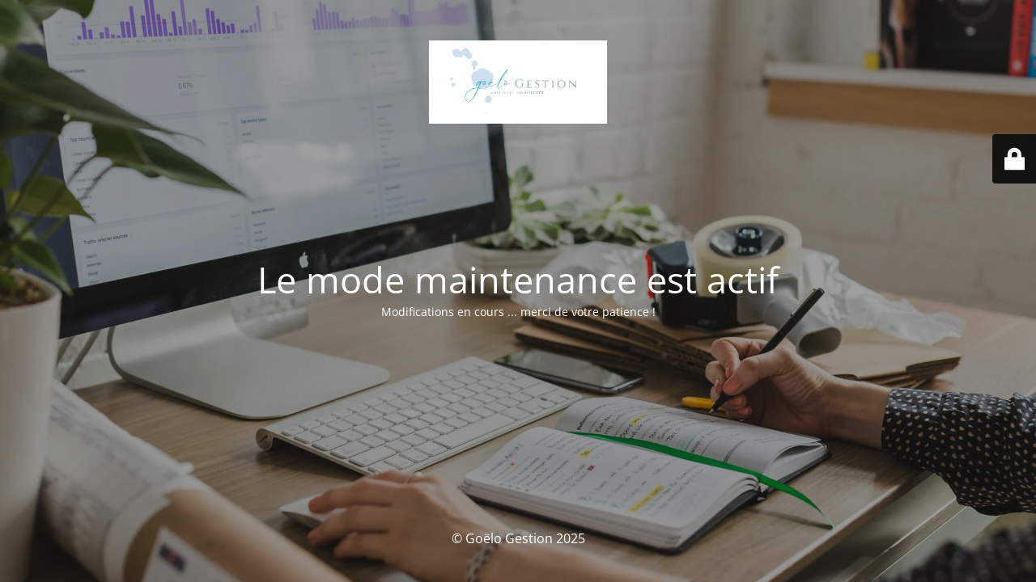

--- FILE ---
content_type: text/html; charset=UTF-8
request_url: https://goelogestion.com/
body_size: 1981
content:
<!DOCTYPE html>
<html dir="ltr" lang="fr-FR" prefix="og: https://ogp.me/ns#">
<head>
	<meta charset="UTF-8" />
	<title>Site en maintenance</title>	<link rel="icon" href="https://i0.wp.com/goelogestion.com/wp-content/uploads/2022/10/cropped-logo-officiel-sans-fond-copie-e1666792044434.png?fit=32%2C32&#038;ssl=1" sizes="32x32" />
<link rel="icon" href="https://i0.wp.com/goelogestion.com/wp-content/uploads/2022/10/cropped-logo-officiel-sans-fond-copie-e1666792044434.png?fit=192%2C192&#038;ssl=1" sizes="192x192" />
<link rel="apple-touch-icon" href="https://i0.wp.com/goelogestion.com/wp-content/uploads/2022/10/cropped-logo-officiel-sans-fond-copie-e1666792044434.png?fit=180%2C180&#038;ssl=1" />
<meta name="msapplication-TileImage" content="https://i0.wp.com/goelogestion.com/wp-content/uploads/2022/10/cropped-logo-officiel-sans-fond-copie-e1666792044434.png?fit=270%2C270&#038;ssl=1" />
	<meta name="viewport" content="width=device-width, maximum-scale=1, initial-scale=1, minimum-scale=1">
	<meta name="description" content="Assistante administrative indépendante"/>
	<meta http-equiv="X-UA-Compatible" content="" />
	<meta property="og:site_name" content="Goëlo Gestion - Assistante administrative indépendante"/>
	<meta property="og:title" content="Site en maintenance"/>
	<meta property="og:type" content="Maintenance"/>
	<meta property="og:url" content="https://goelogestion.com"/>
	<meta property="og:description" content="Modifications en cours ... merci de votre patience !"/>
				<meta property="og:image" content="https://i0.wp.com/goelogestion.com/wp-content/uploads/2022/09/cropped-logo-texte-sans-fond.png?fit=1500%2C701&#038;ssl=1" />
			<meta property="og:image:url" content="https://i0.wp.com/goelogestion.com/wp-content/uploads/2022/09/cropped-logo-texte-sans-fond.png?fit=1500%2C701&#038;ssl=1"/>
			<meta property="og:image:secure_url" content="https://i0.wp.com/goelogestion.com/wp-content/uploads/2022/09/cropped-logo-texte-sans-fond.png?fit=1500%2C701&#038;ssl=1"/>
			<meta property="og:image:type" content="png?fit=1500%2C701&#038;ssl=1"/>
			<link rel="profile" href="https://gmpg.org/xfn/11" />
	<link rel="pingback" href="https://goelogestion.com/xmlrpc.php" />
	<link rel='stylesheet' id='mtnc-style-css' href='https://goelogestion.com/wp-content/plugins/maintenance/load/css/style.css?ver=1745851193' type='text/css' media='all' />
<link rel='stylesheet' id='mtnc-fonts-css' href='https://goelogestion.com/wp-content/plugins/maintenance/load/css/fonts.css?ver=1745851193' type='text/css' media='all' />
<style type="text/css">body {background-color: #111111}.preloader {background-color: #111111}body {font-family: Open Sans; }.site-title, .preloader i, .login-form, .login-form a.lost-pass, .btn-open-login-form, .site-content, .user-content-wrapper, .user-content, footer, .maintenance a{color: #ffffff;} a.close-user-content, #mailchimp-box form input[type="submit"], .login-form input#submit.button  {border-color:#ffffff} input[type="submit"]:hover{background-color:#ffffff} input:-webkit-autofill, input:-webkit-autofill:focus{-webkit-text-fill-color:#ffffff} body &gt; .login-form-container{background-color:#111111}.btn-open-login-form{background-color:#111111}input:-webkit-autofill, input:-webkit-autofill:focus{-webkit-box-shadow:0 0 0 50px #111111 inset}input[type='submit']:hover{color:#111111} #custom-subscribe #submit-subscribe:before{background-color:#111111} </style>    
    <!--[if IE]><script type="text/javascript" src="https://goelogestion.com/wp-content/plugins/maintenance/load/js/jquery.backstretch.min.js"></script><![endif]--><link rel="stylesheet" href="https://fonts.bunny.net/css?family=Open%20Sans:300,300italic,regular,italic,600,600italic,700,700italic,800,800italic:300"></head>

<body data-rsssl=1 class="maintenance ">

<div class="main-container">
	<div class="preloader"><i class="fi-widget" aria-hidden="true"></i></div>	<div id="wrapper">
		<div class="center logotype">
			<header>
				        <div class="logo-box" rel="home">
            <img src="https://i0.wp.com/goelogestion.com/wp-content/uploads/2022/09/cropped-logo-texte-sans-fond.png?fit=1500%2C701&#038;ssl=1" srcset="https://i0.wp.com/goelogestion.com/wp-content/uploads/2022/09/cropped-logo-texte-sans-fond.png?fit=1500%2C701&#038;ssl=1 2x" width="220"  alt="logo">
        </div>
    			</header>
		</div>
		<div id="content" class="site-content">
			<div class="center">
                <h2 class="heading font-center" style="font-weight:300;font-style:normal">Le mode maintenance est actif</h2><div class="description" style="font-weight:300;font-style:normal"><p>Modifications en cours ... merci de votre patience !</p>
</div>			</div>
		</div>
	</div> <!-- end wrapper -->
	<footer>
		<div class="center">
			<div style="font-weight:300;font-style:normal">© Goëlo Gestion 2025</div>		</div>
	</footer>
					<picture class="bg-img">
						<img class="skip-lazy" src="https://i0.wp.com/goelogestion.com/wp-content/uploads/2022/08/startup-desktop-scaled.jpg?fit=2560%2C1706&#038;ssl=1">
		</picture>
	</div>

	<div class="login-form-container">
		<input type="hidden" id="mtnc_login_check" name="mtnc_login_check" value="63d8fe31a5" /><input type="hidden" name="_wp_http_referer" value="/" /><form id="login-form" class="login-form" method="post"><label>Accès utilisateur</label><span class="login-error"></span><span class="licon user-icon"><input type="text" name="log" id="log" value="" size="20" class="input username" placeholder="Nom d’utilisateur" /></span><span class="picon pass-icon"><input type="password" name="pwd" id="login_password" value="" size="20" class="input password" placeholder="Mot de passe" /></span><a class="lost-pass" href="https://goelogestion.com/wp-login.php?action=lostpassword">Mot de passe perdu</a><input type="submit" class="button" name="submit" id="submit" value="Se connecter" /><input type="hidden" name="is_custom_login" value="1" /><input type="hidden" id="mtnc_login_check" name="mtnc_login_check" value="63d8fe31a5" /><input type="hidden" name="_wp_http_referer" value="/" /></form>		    <div id="btn-open-login-form" class="btn-open-login-form">
        <i class="fi-lock"></i>

    </div>
    <div id="btn-sound" class="btn-open-login-form sound">
        <i id="value_botton" class="fa fa-volume-off" aria-hidden="true"></i>
    </div>
    	</div>
<!--[if !IE]><!--><script type="text/javascript" src="https://goelogestion.com/wp-includes/js/jquery/jquery.min.js?ver=3.7.1" id="jquery-core-js"></script>
<script type="text/javascript" src="https://goelogestion.com/wp-includes/js/jquery/jquery-migrate.min.js?ver=3.4.1" id="jquery-migrate-js"></script>
<!--<![endif]--><script type="text/javascript" id="_frontend-js-extra">
/* <![CDATA[ */
var mtnc_front_options = {"body_bg":"https://i0.wp.com/goelogestion.com/wp-content/uploads/2022/08/startup-desktop-scaled.jpg?fit=2560%2C1706&ssl=1","gallery_array":[],"blur_intensity":"5","font_link":["Open Sans:300,300italic,regular,italic,600,600italic,700,700italic,800,800italic:300"]};
//# sourceURL=_frontend-js-extra
/* ]]> */
</script>
<script type="text/javascript" src="https://goelogestion.com/wp-content/plugins/maintenance/load/js/jquery.frontend.js?ver=1745851193" id="_frontend-js"></script>

</body>
</html>
